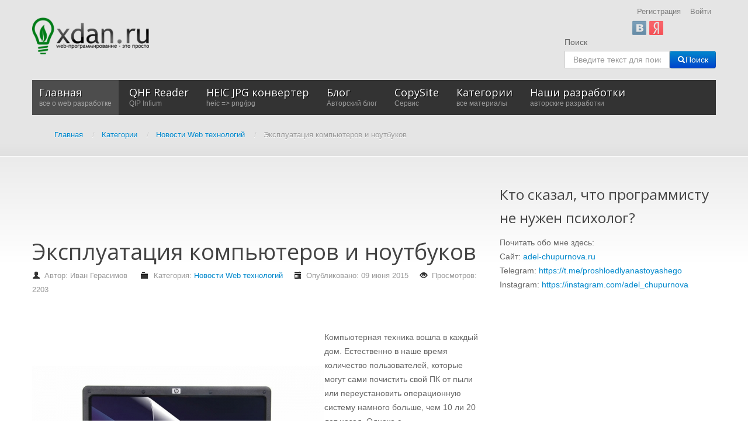

--- FILE ---
content_type: text/html; charset=utf-8
request_url: https://xdan.ru/ekspluatatsiya-komp-yuterov-i-noutbukov.html
body_size: 11594
content:
<!DOCTYPE html>
<html xmlns="http://www.w3.org/1999/xhtml" xml:lang="ru-ru" lang="ru-ru" dir="ltr">
<head>

    <meta name="viewport" content="width=device-width, initial-scale=1.0">

<base href="https://xdan.ru/" />
	<meta http-equiv="content-type" content="text/html; charset=utf-8" />
	<meta name="keywords" content="выполнение,гаджет,главной,договор,дорог,жёсткие,застрахован,инструкциям,каждый,компьютер,лет,лицензионным,лучше,любой,обстоятельством,пользуйтесь,помнить,понимать,предоставляет,причиной,проблем,проверенным,производитель,прослужит,работ,ремонт,свободным,серьёзный,сможет,софтом,специалист,стоит,требует,установить,электронное" />
	<meta name="rights" content="xdan.ru" />
	<meta name="author" content="Иван Герасимов" />
	<meta name="description" content="Компьютерная техника вошла в каждый дом. Естественно в наше время количество пользователей, которые могут сами почистить свой ПК от пыли или переустановить операционную систему намного больше, чем 10 ли 20 лет назад. Однако с усовершенствованием гаджетов очень часто они становятся и сложнее в ремонте." />
	
	<title>Эксплуатация компьютеров и ноутбуков - Все о web разработке на xdan.ru</title>
	<link href="https://xdan.ru/ekspluatatsiya-komp-yuterov-i-noutbukov.html" rel="canonical" />
	<link href="/templates/it_blackwhite2/favicon.ico" rel="shortcut icon" type="image/vnd.microsoft.icon" />
	<link href="/plugins/system/iceshortcodes/assets/iceshortcodes.css" rel="stylesheet" type="text/css" />
	<link href="/components/com_jcomments/tpl/default/style.css?v=3002" rel="stylesheet" type="text/css" />
	<link href="/plugins/system/jce/css/content.css?aa754b1f19c7df490be4b958cf085e7c" rel="stylesheet" type="text/css" />
	<link href="https://xdan.ru/modules/mod_icemegamenu/themes/default/css/default_icemegamenu.css" rel="stylesheet" type="text/css" />
	<link href="https://xdan.ru/modules/mod_icemegamenu/themes/default/css/default_icemegamenu-reponsive.css" rel="stylesheet" type="text/css" />
	<link href="/media/jui/css/chosen.css?aaebb127b722761dab1e9a4e7bfd68da" rel="stylesheet" type="text/css" />
	<link href="/media/com_finder/css/finder.css?aaebb127b722761dab1e9a4e7bfd68da" rel="stylesheet" type="text/css" />
	<link href="https://xdan.ru/modules/mod_slogin/tmpl/compact/slogin.css" rel="stylesheet" type="text/css" />
	<script type="application/json" class="joomla-script-options new">{"csrf.token":"59bcd3a854574687599f89e9bd4e537e","system.paths":{"root":"","base":""},"system.keepalive":{"interval":300000,"uri":"\/component\/ajax\/?format=json"},"joomla.jtext":{"JLIB_FORM_FIELD_INVALID":"\u041d\u0435\u043a\u043e\u0440\u0440\u0435\u043a\u0442\u043d\u043e \u0437\u0430\u043f\u043e\u043b\u043d\u0435\u043d\u043e \u043f\u043e\u043b\u0435:&#160;"}}</script>
	<script src="/components/com_jcomments/js/jcomments-v2.3.js?v=12" type="text/javascript"></script>
	<script src="/components/com_jcomments/libraries/joomlatune/ajax.js?v=4" type="text/javascript"></script>
	<script src="/media/jui/js/jquery.min.js?aaebb127b722761dab1e9a4e7bfd68da" type="text/javascript"></script>
	<script src="/media/jui/js/jquery-noconflict.js?aaebb127b722761dab1e9a4e7bfd68da" type="text/javascript"></script>
	<script src="/media/jui/js/jquery-migrate.min.js?aaebb127b722761dab1e9a4e7bfd68da" type="text/javascript"></script>
	<script src="/media/jui/js/bootstrap.min.js?aaebb127b722761dab1e9a4e7bfd68da" type="text/javascript"></script>
	<script src="/media/system/js/core.js?aaebb127b722761dab1e9a4e7bfd68da" type="text/javascript"></script>
	<!--[if lt IE 9]><script src="/media/system/js/polyfill.event.js?aaebb127b722761dab1e9a4e7bfd68da" type="text/javascript"></script><![endif]-->
	<script src="/media/system/js/keepalive.js?aaebb127b722761dab1e9a4e7bfd68da" type="text/javascript"></script>
	<script src="/media/system/js/punycode.js?aaebb127b722761dab1e9a4e7bfd68da" type="text/javascript"></script>
	<script src="/media/system/js/validate.js?aaebb127b722761dab1e9a4e7bfd68da" type="text/javascript"></script>
	<script src="/media/system/js/caption.js?aaebb127b722761dab1e9a4e7bfd68da" type="text/javascript"></script>
	<script src="/templates/it_blackwhite2/js/template.js" type="text/javascript"></script>
	<script src="/media/jui/js/chosen.jquery.min.js?aaebb127b722761dab1e9a4e7bfd68da" type="text/javascript"></script>
	<script src="/media/jui/js/jquery.autocomplete.min.js?aaebb127b722761dab1e9a4e7bfd68da" type="text/javascript"></script>
	<script src="https://xdan.ru/modules/mod_slogin/media/slogin.js" type="text/javascript"></script>
	<script type="text/javascript">
jQuery(function($){ initTooltips(); $("body").on("subform-row-add", initTooltips); function initTooltips (event, container) { container = container || document;$(container).find(".hasTooltip").tooltip({"html": true,"container": "body"});} });jQuery(window).on('load',  function() {
				new JCaption('img.caption');
			});
    jQuery(document).ready(function(){ 
			
			 jQuery(window).scroll(function(){
				if ( jQuery(this).scrollTop() > 1000) {
					 jQuery('#gotop').addClass('gotop_active');
				} else {
					 jQuery('#gotop').removeClass('gotop_active');
				}
			}); 
			
			jQuery('.scrollup').click(function(){
				jQuery("html, body").animate({ scrollTop: 0 }, 600);
				return false;
			});
			
		});

	jQuery(function ($) {
		initChosen();
		$("body").on("subform-row-add", initChosen);

		function initChosen(event, container)
		{
			container = container || document;
			$(container).find(".advancedSelect").chosen({"disable_search_threshold":10,"search_contains":true,"allow_single_deselect":true,"placeholder_text_multiple":"\u0412\u0432\u0435\u0434\u0438\u0442\u0435 \u0438\u043b\u0438 \u0432\u044b\u0431\u0435\u0440\u0438\u0442\u0435 \u043d\u0435\u0441\u043a\u043e\u043b\u044c\u043a\u043e \u0437\u043d\u0430\u0447\u0435\u043d\u0438\u0439","placeholder_text_single":"\u0412\u044b\u0431\u0435\u0440\u0438\u0442\u0435 \u0437\u043d\u0430\u0447\u0435\u043d\u0438\u0435","no_results_text":"\u041d\u0438\u0447\u0435\u0433\u043e \u043d\u0435 \u043d\u0430\u0439\u0434\u0435\u043d\u043e."});
		}
	});
	
jQuery(document).ready(function() {
	var value, searchword = jQuery('#mod-finder-searchword84');

		// Get the current value.
		value = searchword.val();

		// If the current value equals the default value, clear it.
		searchword.on('focus', function ()
		{
			var el = jQuery(this);

			if (el.val() === 'Введите текст для поиска...')
			{
				el.val('');
			}
		});

		// If the current value is empty, set the previous value.
		searchword.on('blur', function ()
		{
			var el = jQuery(this);

			if (!el.val())
			{
				el.val(value);
			}
		});

		jQuery('#mod-finder-searchform84').on('submit', function (e)
		{
			e.stopPropagation();
			var advanced = jQuery('#mod-finder-advanced84');

			// Disable select boxes with no value selected.
			if (advanced.length)
			{
				advanced.find('select').each(function (index, el)
				{
					var el = jQuery(el);

					if (!el.val())
					{
						el.attr('disabled', 'disabled');
					}
				});
			}
		});
	var suggest = jQuery('#mod-finder-searchword84').autocomplete({
		serviceUrl: '/component/finder/?task=suggestions.suggest&amp;format=json&amp;tmpl=component',
		paramName: 'q',
		minChars: 1,
		maxHeight: 400,
		width: 300,
		zIndex: 9999,
		deferRequestBy: 500
	});});
	</script>


	<link rel="stylesheet" href="//netdna.bootstrapcdn.com/font-awesome/4.0.3/css/font-awesome.css" >

<link rel="stylesheet" type="text/css" href="/templates/it_blackwhite2/less/style.css" />

<link rel="stylesheet" type="text/css" href="/templates/it_blackwhite2/less/responsive.css" />

<link rel="stylesheet" type="text/css" href="/templates/it_blackwhite2/css/custom.css" />

<style type="text/css" media="screen">

	



/* Custom CSS code through template paramters */

</style>


<!-- Google Fonts -->
<link href='//fonts.googleapis.com/css?family=Quicksand|Open+Sans|Coming+Soon' rel='stylesheet' type='text/css' />

<!--[if lte IE 8]>
<link rel="stylesheet" type="text/css" href="/templates/it_blackwhite2/css/ie8.css" />
<script src="/templates/it_blackwhite2/js/respond.min.js"></script>
<![endif]-->

<!--[if lt IE 9]>
    <script src="/media/jui/js/html5.js"></script>
<![endif]-->


<!--[if !IE]><!-->
<script>  
if(Function('/*@cc_on return document.documentMode===10@*/')()){
    document.documentElement.className+=' ie10';
}
</script>
<!--<![endif]-->  

<style type="text/css">

/* IE10 hacks. add .ie10 before */
.ie10 #gotop .scrollup {
	right:40px;}

</style>




    <!-- Global site tag (gtag.js) - Google Analytics -->
    <script async src="https://www.googletagmanager.com/gtag/js?id=UA-109850231-1"></script>
    <script>
        window.dataLayer = window.dataLayer || [];
        function gtag(){dataLayer.push(arguments);}
        gtag('js', new Date());

        gtag('config', 'UA-109850231-1');
    </script>
</head>

<body class="">   

    <header id="header">
        
        <div class="container">
            
                        <div id="logo">	
                <a href="/"><img class="logo" src="https://xdan.ru/images/hilogo.png" alt="Все о web разработке на xdan.ru" /></a> 	
				
            </div>
			             
            
             
            
                         <div id="topmenu">
              <ul class="nav menu mod-list">
<li class="item-662"><a href="/register" >Регистрация</a></li><li class="item-663"><a href="/login" >Войти</a></li></ul>
<noindex>

<div id="slogin-buttons" class="slogin-buttons ">
                        <a  rel="nofollow"  title="ВКонтакте" href="/component/slogin/provider/vkontakte/auth/aHR0cHM6Ly94ZGFuLnJ1L2Vrc3BsdWF0YXRzaXlhLWtvbXAteXV0ZXJvdi1pLW5vdXRidWtvdi5odG1s"><span class="vkontakteslogin">&nbsp;</span></a>
                    <a  rel="nofollow"  title="Яндекс" href="/component/slogin/provider/yandex/auth/aHR0cHM6Ly94ZGFuLnJ1L2Vrc3BsdWF0YXRzaXlhLWtvbXAteXV0ZXJvdi1pLW5vdXRidWtvdi5odG1s"><span class="yandexslogin">&nbsp;</span></a>
            </div>

<div class="slogin-clear"></div>

    
</noindex>
<div style="text-align: right;"></div>
            </div>
                    
           
                         <div id="search">
                
<div class="finder">
	<form id="mod-finder-searchform84" action="/component/finder/search" method="get" class="form-search" role="search">
		<label for="mod-finder-searchword84" class="element-invisible finder">Поиск</label><br /><input type="text" name="q" id="mod-finder-searchword84" class="search-query input-medium" size="20" value="" placeholder="Введите текст для поиска..."/><button class="btn btn-primary hasTooltip  finder" type="submit" title="Искать"><span class="icon-search icon-white"></span>Поиск</button>
						<input type="hidden" name="Itemid" value="435" />	</form>
</div>

            </div>
                
       
                        <div id="mainmenu">
                <div class="icemegamenu"><div class="ice-megamenu-toggle"><a data-toggle="collapse" data-target=".nav-collapse" href="#" rel="nofollow">Menu</a></div><div class="nav-collapse icemegamenu collapse"><ul id="icemegamenu" class="meganizr mzr-slide mzr-responsive"><li id="iceMenu_435" class="iceMenuLiLevel_1 active"><a href="https://xdan.ru/" class="icemega_active iceMenuTitle" rel="nofollow"><span class="icemega_title">Главная</span><span class="icemega_desc">все о web разработке</span></a></li><li id="iceMenu_1649" class="iceMenuLiLevel_1"><a href="https://xdan.ru/qhf_reader.html" class=" iceMenuTitle" rel="nofollow"><span class="icemega_title">QHF Reader</span><span class="icemega_desc">QIP Infium</span></a></li><li id="iceMenu_1650" class="iceMenuLiLevel_1"><a href="https://xdan.ru/heic-to-png-jpg.html" class=" iceMenuTitle" rel="nofollow"><span class="icemega_title">HEIC JPG конвертер</span><span class="icemega_desc">heic => png/jpg</span></a></li><li id="iceMenu_1585" class="iceMenuLiLevel_1"><a href="https://xdan.ru/blog/" class=" iceMenuTitle" rel="nofollow"><span class="icemega_title">Блог</span><span class="icemega_desc">Авторский блог</span></a></li><li id="iceMenu_1249" class="iceMenuLiLevel_1 mzr-drop parent"><a href="https://xdan.ru/copysite/" class=" iceMenuTitle" rel="nofollow"><span class="icemega_title">CopySite</span><span class="icemega_desc">Сервис</span></a><ul class="icesubMenu icemodules sub_level_1" style="width:280px"><li><div style="float:left;width:280px" class="iceCols"><ul><li id="iceMenu_1250" class="iceMenuLiLevel_2"><a href="/copysite/news" class=" iceMenuTitle" rel="nofollow"><span class="icemega_title icemega_nosubtitle">Новости сервиса CopySite</span></a></li></ul></div></li></ul></li><li id="iceMenu_782" class="iceMenuLiLevel_1 mzr-drop parent"><a href="/categories" class=" iceMenuTitle" rel="nofollow"><span class="icemega_title">Категории</span><span class="icemega_desc">все материалы</span></a><ul class="icesubMenu icemodules sub_level_1" style="width:280px"><li><div style="float:left;width:280px" class="iceCols"><ul><li id="iceMenu_783" class="iceMenuLiLevel_2 mzr-drop parent"><a href="/categories/javascript" class=" iceMenuTitle" rel="nofollow"><span class="icemega_title icemega_nosubtitle">JavaScript</span></a><ul class="icesubMenu icemodules sub_level_2" style="width:280px"><li><div style="float:left;width:280px" class="iceCols"><ul><li id="iceMenu_785" class="iceMenuLiLevel_3 mzr-drop parent"><a href="/categories/javascript/jquery" class=" iceMenuTitle" rel="nofollow"><span class="icemega_title icemega_nosubtitle">jQuery</span></a><ul class="icesubMenu icemodules sub_level_3" style="width:280px"><li><div style="float:left;width:280px" class="iceCols"><ul><li id="iceMenu_799" class="iceMenuLiLevel_4"><a href="/categories/javascript/jquery/review-plugin" class=" iceMenuTitle" rel="nofollow"><span class="icemega_title icemega_nosubtitle">Обзор плагинов</span></a></li></ul></div></li></ul></li></ul></div></li></ul></li><li id="iceMenu_784" class="iceMenuLiLevel_2 mzr-drop parent"><a href="/categories/php" class=" iceMenuTitle" rel="nofollow"><span class="icemega_title icemega_nosubtitle">PHP</span></a><ul class="icesubMenu icemodules sub_level_2" style="width:280px"><li><div style="float:left;width:280px" class="iceCols"><ul><li id="iceMenu_793" class="iceMenuLiLevel_3"><a href="/categories/php/yii" class=" iceMenuTitle" rel="nofollow"><span class="icemega_title icemega_nosubtitle">Yii</span></a></li><li id="iceMenu_1221" class="iceMenuLiLevel_3"><a href="/categories/php/laravel" class=" iceMenuTitle" rel="nofollow"><span class="icemega_title icemega_nosubtitle">Laravel</span></a></li></ul></div></li></ul></li><li id="iceMenu_786" class="iceMenuLiLevel_2"><a href="/categories/news-web-technology" class=" iceMenuTitle" rel="nofollow"><span class="icemega_title icemega_nosubtitle">Новости Web технологий</span></a></li><li id="iceMenu_788" class="iceMenuLiLevel_2 mzr-drop parent"><a href="/categories/soft" class=" iceMenuTitle" rel="nofollow"><span class="icemega_title icemega_nosubtitle">Soft</span></a><ul class="icesubMenu icemodules sub_level_2" style="width:280px"><li><div style="float:left;width:280px" class="iceCols"><ul><li id="iceMenu_798" class="iceMenuLiLevel_3"><a href="/categories/soft/opera" class=" iceMenuTitle" rel="nofollow"><span class="icemega_title icemega_nosubtitle">Opera</span></a></li></ul></div></li></ul></li><li id="iceMenu_787" class="iceMenuLiLevel_2"><a href="/categories/parsers" class=" iceMenuTitle" rel="nofollow"><span class="icemega_title icemega_nosubtitle">Парсеры</span></a></li><li id="iceMenu_789" class="iceMenuLiLevel_2 mzr-drop parent"><a href="/categories/cms" class=" iceMenuTitle" rel="nofollow"><span class="icemega_title icemega_nosubtitle">CMS</span></a><ul class="icesubMenu icemodules sub_level_2" style="width:280px"><li><div style="float:left;width:280px" class="iceCols"><ul><li id="iceMenu_790" class="iceMenuLiLevel_3 mzr-drop parent"><a href="/categories/cms/joomla" class=" iceMenuTitle" rel="nofollow"><span class="icemega_title icemega_nosubtitle">Joomla</span></a><ul class="icesubMenu icemodules sub_level_3" style="width:280px"><li><div style="float:left;width:280px" class="iceCols"><ul><li id="iceMenu_806" class="iceMenuLiLevel_4"><a href="/categories/cms/joomla/doc" class=" iceMenuTitle" rel="nofollow"><span class="icemega_title icemega_nosubtitle">Документация для разработчиков Joomla </span></a></li></ul></div></li></ul></li><li id="iceMenu_791" class="iceMenuLiLevel_3"><a href="/categories/cms/danneo" class=" iceMenuTitle" rel="nofollow"><span class="icemega_title icemega_nosubtitle">Danneo</span></a></li><li id="iceMenu_792" class="iceMenuLiLevel_3"><a href="/categories/cms/umi" class=" iceMenuTitle" rel="nofollow"><span class="icemega_title icemega_nosubtitle">UMI</span></a></li><li id="iceMenu_886" class="iceMenuLiLevel_3"><a href="/categories/cms/drupal" class=" iceMenuTitle" rel="nofollow"><span class="icemega_title icemega_nosubtitle">Drupal</span></a></li></ul></div></li></ul></li><li id="iceMenu_794" class="iceMenuLiLevel_2"><a href="/categories/social-networks" class=" iceMenuTitle" rel="nofollow"><span class="icemega_title icemega_nosubtitle">Социальные сети</span></a></li><li id="iceMenu_795" class="iceMenuLiLevel_2"><a href="/categories/live" class=" iceMenuTitle" rel="nofollow"><span class="icemega_title icemega_nosubtitle">Из жизни</span></a></li><li id="iceMenu_802" class="iceMenuLiLevel_2 mzr-drop parent"><a href="/categories/my-works" class=" iceMenuTitle" rel="nofollow"><span class="icemega_title icemega_nosubtitle">Мои разработки</span></a><ul class="icesubMenu icemodules sub_level_2" style="width:280px"><li><div style="float:left;width:280px" class="iceCols"><ul><li id="iceMenu_803" class="iceMenuLiLevel_3"><a href="/categories/my-works/constructor-yandex-kart" class=" iceMenuTitle" rel="nofollow"><span class="icemega_title icemega_nosubtitle">Конструктор Yandex карт</span></a></li></ul></div></li></ul></li><li id="iceMenu_804" class="iceMenuLiLevel_2"><a href="/categories/site-news" class=" iceMenuTitle" rel="nofollow"><span class="icemega_title icemega_nosubtitle">Новости сайта</span></a></li><li id="iceMenu_805" class="iceMenuLiLevel_2"><a href="/categories/seo" class=" iceMenuTitle" rel="nofollow"><span class="icemega_title icemega_nosubtitle">SEO</span></a></li><li id="iceMenu_885" class="iceMenuLiLevel_2"><a href="/categories/zashchita-sajta" class=" iceMenuTitle" rel="nofollow"><span class="icemega_title icemega_nosubtitle">Защита сайта</span></a></li><li id="iceMenu_888" class="iceMenuLiLevel_2"><a href="/categories/administrirovanie-web-servera" class=" iceMenuTitle" rel="nofollow"><span class="icemega_title icemega_nosubtitle">Администрирование WEB сервера</span></a></li><li id="iceMenu_894" class="iceMenuLiLevel_2"><a href="/categories/monetizatsiya-sajta" class=" iceMenuTitle" rel="nofollow"><span class="icemega_title icemega_nosubtitle">Монетизация сайта</span></a></li><li id="iceMenu_895" class="iceMenuLiLevel_2"><a href="/categories/web-razrabotka" class=" iceMenuTitle" rel="nofollow"><span class="icemega_title icemega_nosubtitle">web разработка</span></a></li><li id="iceMenu_1078" class="iceMenuLiLevel_2"><a href="/categories/iron" class=" iceMenuTitle" rel="nofollow"><span class="icemega_title icemega_nosubtitle">Железо</span></a></li><li id="iceMenu_1149" class="iceMenuLiLevel_2"><a href="/categories/hosting" class=" iceMenuTitle" rel="nofollow"><span class="icemega_title icemega_nosubtitle">Хостинг</span></a></li><li id="iceMenu_1223" class="iceMenuLiLevel_2"><a href="/categories/games" class=" iceMenuTitle" rel="nofollow"><span class="icemega_title icemega_nosubtitle">Игры</span></a></li><li id="iceMenu_1076" class="iceMenuLiLevel_2"><a href="/categories/pro-kino" class=" iceMenuTitle" rel="nofollow"><span class="icemega_title">Про кино</span><span class="icemega_desc">мнение о кино</span></a></li><li id="iceMenu_1360" class="iceMenuLiLevel_2"><a href="/categories/nativnoe-programmirovanie" class=" iceMenuTitle" rel="nofollow"><span class="icemega_title icemega_nosubtitle">Нативное программирование</span></a></li><li id="iceMenu_1429" class="iceMenuLiLevel_2"><a href="/categories/video" class=" iceMenuTitle" rel="nofollow"><span class="icemega_title icemega_nosubtitle">Видео</span></a></li><li id="iceMenu_816" class="iceMenuLiLevel_2 mzr-drop parent"><a href="/categories/joomla" class=" iceMenuTitle" rel="nofollow"><span class="icemega_title">Joomla</span><span class="icemega_desc">все для joomla</span></a><ul class="icesubMenu icemodules sub_level_2" style="width:280px"><li><div style="float:left;width:280px" class="iceCols"><ul><li id="iceMenu_817" class="iceMenuLiLevel_3 mzr-drop parent"><a href="http://xdan.ru/avtosokhranenie-materiala-v-joomla.html" class=" iceMenuTitle" rel="nofollow"><span class="icemega_title icemega_nosubtitle">Плагин CTRL+S быстрое сохранение материала в Joomla</span></a><ul class="icesubMenu icemodules sub_level_3" style="width:280px"><li><div style="float:left;width:280px" class="iceCols"><ul><li id="iceMenu_823" class="iceMenuLiLevel_4"><a href="/categories/joomla/plagin-ctrl-s-bystroe-sokhranenie-materiala-v-joomla/plagin-ctrl-s" class=" iceMenuTitle" rel="nofollow"><span class="icemega_title icemega_nosubtitle">Скачать плагин CTRL+S</span></a></li></ul></div></li></ul></li><li id="iceMenu_818" class="iceMenuLiLevel_3"><a href="http://xdan.ru/sozdaem-sobstvennuyu-sef-sistemu-dlya-joomla.html" class=" iceMenuTitle" rel="nofollow"><span class="icemega_title icemega_nosubtitle">Создаем собственную SEF систему для Joomla</span></a></li><li id="iceMenu_819" class="iceMenuLiLevel_3"><a href="http://xdan.ru/kak-napisat-joomla-plagin-dlja-xmap.html" class=" iceMenuTitle" rel="nofollow"><span class="icemega_title icemega_nosubtitle">Как написать Joomla плагин для xmap</span></a></li><li id="iceMenu_826" class="iceMenuLiLevel_3 mzr-drop parent"><a href="http://xdan.ru/joomla-module-constructor-yandex-kart.html" class=" iceMenuTitle" rel="nofollow"><span class="icemega_title icemega_nosubtitle">Модуль Конструктор Яндекс Карт для Joomla</span></a><ul class="icesubMenu icemodules sub_level_3" style="width:280px"><li><div style="float:left;width:280px" class="iceCols"><ul><li id="iceMenu_827" class="iceMenuLiLevel_4"><a href="/categories/joomla/modul-konstruktor-yandeks-kart-dlya-joomla/skachat-modul-konstruktor-yanleks-kart-dlya-joomla" class=" iceMenuTitle" rel="nofollow"><span class="icemega_title icemega_nosubtitle">Скачать модуль Конструктор Янлекс Карт для Joomla</span></a></li></ul></div></li></ul></li><li id="iceMenu_861" class="iceMenuLiLevel_3 mzr-drop parent"><a href="http://xdan.ru/komponent-yandeks-karty-dlya-joomla.html" class=" iceMenuTitle" rel="nofollow"><span class="icemega_title icemega_nosubtitle">Компонент Яндекс Карты для Joomla</span></a><ul class="icesubMenu icemodules sub_level_3" style="width:280px"><li><div style="float:left;width:280px" class="iceCols"><ul><li id="iceMenu_862" class="iceMenuLiLevel_4"><a href="http://xdan.ru/dokumentatsiya-komponenta-yandeks-karty-dlya-joomla.html" class=" iceMenuTitle" rel="nofollow"><span class="icemega_title icemega_nosubtitle">Документация компонента Яндекс Карты для Joomla</span></a></li><li id="iceMenu_863" class="iceMenuLiLevel_4"><a href="http://joomla.xdan.ru/yandeks-karty.html" target="_blank" class=" iceMenuTitle" rel="nofollow"><span class="icemega_title icemega_nosubtitle">Демонстрация -  лицевая часть</span></a></li><li id="iceMenu_864" class="iceMenuLiLevel_4"><a href="http://joomla.xdan.ru/administrator/" target="_blank" class=" iceMenuTitle" rel="nofollow"><span class="icemega_title icemega_nosubtitle">Демонстрация -  администратор (demo,demo)</span></a></li><li id="iceMenu_1122" class="iceMenuLiLevel_4"><a href="http://xdan.ru/docs/joomla/yandex-maps/" class=" iceMenuTitle" rel="nofollow"><span class="icemega_title icemega_nosubtitle">Уроки</span></a></li></ul></div></li></ul></li><li id="iceMenu_887" class="iceMenuLiLevel_3"><a href="http://xdan.ru/menedzher-perenapravlenij-joomla.html" class=" iceMenuTitle" rel="nofollow"><span class="icemega_title icemega_nosubtitle">Менеджер перенаправлений Joomla</span></a></li></ul></div></li></ul></li></ul></div></li></ul></li><li id="iceMenu_796" class="iceMenuLiLevel_1 mzr-drop parent"><a href="/projects.html" class=" iceMenuTitle" rel="nofollow"><span class="icemega_title">Наши разработки</span><span class="icemega_desc">авторские разработки</span></a><ul class="icesubMenu icemodules sub_level_1" style="width:280px"><li><div style="float:left;width:280px" class="iceCols"><ul><li id="iceMenu_828" class="iceMenuLiLevel_2"><a href="http://xdan.ru/project/HTMLMapGenerator/" class=" iceMenuTitle" rel="nofollow"><span class="icemega_title icemega_nosubtitle">HTML Map generator</span></a></li><li id="iceMenu_829" class="iceMenuLiLevel_2"><a href="http://xdan.ru/project/liveadd/" class=" iceMenuTitle" rel="nofollow"><span class="icemega_title icemega_nosubtitle">liveadd</span></a></li><li id="iceMenu_830" class="iceMenuLiLevel_2"><a href="http://maps.xdan.ru/" target="_blank" class=" iceMenuTitle" rel="nofollow"><span class="icemega_title icemega_nosubtitle">Конструктор Яндекс Карт</span></a></li><li id="iceMenu_831" class="iceMenuLiLevel_2"><a href="http://xdan.ru/synonymizer/" target="_blank" class=" iceMenuTitle" rel="nofollow"><span class="icemega_title icemega_nosubtitle">Онлайн синонимайзер текстов</span></a></li><li id="iceMenu_832" class="iceMenuLiLevel_2"><a href="http://xdsoft.net/joomla-module-generator/" class=" iceMenuTitle" rel="nofollow"><span class="icemega_title icemega_nosubtitle">Joomla Module Generator</span></a></li><li id="iceMenu_833" class="iceMenuLiLevel_2"><a href="http://xdan.ru/avtosokhranenie-materiala-v-joomla.html" class=" iceMenuTitle" rel="nofollow"><span class="icemega_title icemega_nosubtitle">Joomla плагин CTRL+S AutoSave</span></a></li><li id="iceMenu_834" class="iceMenuLiLevel_2"><a href="http://xdan.ru/Samij-udobnij-DateTimePicker.html" class=" iceMenuTitle" rel="nofollow"><span class="icemega_title icemega_nosubtitle">Лучший DateTimePicker</span></a></li><li id="iceMenu_835" class="iceMenuLiLevel_2"><a href="http://xdan.ru/minimysqladmin-legkovesnaja-alternativa-phpmyadmin.html" class=" iceMenuTitle" rel="nofollow"><span class="icemega_title icemega_nosubtitle">miniMySQLAdmin - легковесная альтернатива phpMyAdmin</span></a></li><li id="iceMenu_836" class="iceMenuLiLevel_2"><a href="http://xdan.ru/joomla-module-constructor-yandex-kart.html" class=" iceMenuTitle" rel="nofollow"><span class="icemega_title icemega_nosubtitle">Joomla модуль Конструктор Яндекс Карт</span></a></li><li id="iceMenu_896" class="iceMenuLiLevel_2"><a href="http://xdan.ru/copysite/" class=" iceMenuTitle" rel="nofollow"><span class="icemega_title icemega_nosubtitle">Скачать копию сайта</span></a></li><li id="iceMenu_1648" class="iceMenuLiLevel_2"><a href="http://more-skazok.ru" target="_blank" class=" iceMenuTitle" rel="nofollow"><span class="icemega_title icemega_nosubtitle">Сайт сказок для детей</span></a></li></ul></div></li></ul></li></ul></div></div>
<script type="text/javascript">
	jQuery(document).ready(function(){
		var browser_width1 = jQuery(window).width();
		jQuery("#icemegamenu").find(".icesubMenu").each(function(index){
			var offset1 = jQuery(this).offset();
			var xwidth1 = offset1.left + jQuery(this).width();
			if(xwidth1 >= browser_width1){
				jQuery(this).addClass("ice_righttoleft");
			}
		});
		
	})
	jQuery(window).resize(function() {
		var browser_width = jQuery(window).width();
		jQuery("#icemegamenu").find(".icesubMenu").removeClass("ice_righttoleft");
		jQuery("#icemegamenu").find(".icesubMenu").each(function(index){
			var offset = jQuery(this).offset();
			var xwidth = offset.left + jQuery(this).width();
			
			if(xwidth >= browser_width){
				jQuery(this).addClass("ice_righttoleft");
			}
		});
	});
</script>
            </div>
              
            
            <div aria-label="Breadcrumbs" role="navigation">
	<ul itemscope itemtype="https://schema.org/BreadcrumbList" class="breadcrumb">
					<li class="active">
				<span class="divider icon-location"></span>
			</li>
		
						<li itemprop="itemListElement" itemscope itemtype="https://schema.org/ListItem">
											<a itemprop="item" href="/" class="pathway"><span itemprop="name">Главная</span></a>
					
											<span class="divider">
							/						</span>
										<meta itemprop="position" content="1">
				</li>
							<li itemprop="itemListElement" itemscope itemtype="https://schema.org/ListItem">
											<a itemprop="item" href="/categories" class="pathway"><span itemprop="name">Категории</span></a>
					
											<span class="divider">
							/						</span>
										<meta itemprop="position" content="2">
				</li>
							<li itemprop="itemListElement" itemscope itemtype="https://schema.org/ListItem">
											<a itemprop="item" href="/categories/news-web-technology" class="pathway"><span itemprop="name">Новости Web технологий</span></a>
					
											<span class="divider">
							/						</span>
										<meta itemprop="position" content="3">
				</li>
							<li itemprop="itemListElement" itemscope itemtype="https://schema.org/ListItem" class="active">
					<span itemprop="name">
						Эксплуатация компьютеров и ноутбуков					</span>
					<meta itemprop="position" content="4">
				</li>
				</ul>
</div>

            
                        
                        
        </div>
    
    </header>
    
	
    <!-- content -->
    <section id="content">
    
    	<div class="container">

          
            <div class="row">
            
                <!-- Middle Col -->
                <div id="middlecol" class="span8">
                
                    <div class="inside">
                                               
                        <div id="system-message-container">
	</div>

                    
                        <div class="custom"  >
	<script async src="//pagead2.googlesyndication.com/pagead/js/adsbygoogle.js"></script>
<!-- Длинный баннер -->
<ins class="adsbygoogle"
     style="display:inline-block;width:728px;height:90px"
     data-ad-client="ca-pub-1093220006396549"
     data-ad-slot="5435602209"></ins>
<script>
(adsbygoogle = window.adsbygoogle || []).push({});
</script></div>
<div class="item-page" itemscope itemtype="http://schema.org/Article">
	<meta itemprop="inLanguage" content="ru-RU" />
				<div class="page-header">
		<h1 itemprop="name">
			                					Эксплуатация компьютеров и ноутбуков                					</h1>
							</div>
					
			<div class="article-info muted">
			<dl class="article-info">
			<dt class="article-info-term">Информация о материале</dt>

							<dd class="createdby" itemprop="author" itemscope itemtype="http://schema.org/Person">
																					Автор: <span itemprop="name">Иван Герасимов</span>									</dd>
													<dd class="category-name">
																						Категория: <a href="/categories/news-web-technology" itemprop="genre">Новости Web технологий</a>									</dd>
			
							<dd class="published">
					<span class="icon-calendar"></span>
					<time datetime="2015-06-09T11:30:33+03:00" itemprop="datePublished">
						Опубликовано: 09 июня 2015					</time>
				</dd>
			
											
									<dd class="hits">
						<span class="icon-eye-open"></span>
						<meta itemprop="interactionCount" content="UserPageVisits:2203" />
						Просмотров: 2203					</dd>
										</dl>
		</div>
	
	
		
								

<div class="custom"  >
	<script async="" src="//pagead2.googlesyndication.com/pagead/js/adsbygoogle.js" type="text/javascript"></script>
<!-- блок в статье на xdan.ru -->
<p>&nbsp;</p>
<script type="text/javascript">(adsbygoogle = window.adsbygoogle || []).push({});</script></div>
	<div itemprop="articleBody">
		<p><img src="/images/871317382_1395273283-500x500.jpg" alt="Эксплуатация компьютеров и ноутбуков" style="float: left;" />Компьютерная техника вошла в каждый дом. Естественно в наше время количество пользователей, которые могут сами почистить свой ПК от пыли или переустановить операционную систему намного больше, чем 10 ли 20 лет назад. Однако с усовершенствованием гаджетов очень часто они становятся и сложнее в ремонте.</p>
 
<p>Так, если у вас перегорела видеокарта или вышел из строя жёсткий диск на ноутбуке, то ремонтировать самому его будет затруднительно, как и бороться с перегревом своего устройства.</p>
<p>Такие детали, как HDD (жёсткие диски) или DVD-RW приводы являются менее всего надёжными и выходят из строя довольно быстро. Для того, чтобы обеспечить им своевременную замену, нужен ремонт компьютеров на дому от опытного специалиста. С его помощью вы сможете восстановить работу своей техники с минимальными затратами и без потерь своих финансов. Своевременно установленная причина сбоя является главным атрибутом успеха, и только опытный специалист сможет установить, в чём дело, в сгоревшем северном мосту или вздутых конденсаторах на материнской плате.</p>
<p>Серьёзные сервисные центры давно предлагают услуги ремонта на дому, где специалист выезжает на место и может установить, в чем не исправность. Если же ремонт требуется серьёзный. Он забирает аппарат, оставив договор на выполнение работ и расписку.</p>
<p>Стоит помнить, что любой гаджет требует неукоснительного следования инструкциям, которые предоставляет производитель. Только так есть гарантия того, что ваше электронное устройство прослужит долго. Стоит понимать, что никто не застрахован от сбоев оборудования и прочих проблем, по этой причине не стоит, надеется, что устройство сможет проработать без ремонта 3-8 лет. Тем более учитывая наши электрические сети, в которых скачки напряжения являются привычным делом. Их даже в гарантии не учитывают, считая форс-мажорным обстоятельством.</p>
<p>Так что если для вас дорог компьютер, то пользуйтесь проверенным, а лучше лицензионным или свободным софтом и не допускайте загрязнения своего устройства (является главной причиной перегрева).</p>	</div>
		
					<ul class="pager pagenav">
	<li class="previous">
		<a class="hasTooltip" title="Этапы СЕО-продвижения сайта" aria-label="Предыдущий: Этапы СЕО-продвижения сайта" href="/etapy-seo-prodvizheniya-sayta.html" rel="prev">
			<span class="icon-chevron-left" aria-hidden="true"></span> <span aria-hidden="true">Назад</span>		</a>
	</li>
	<li class="next">
		<a class="hasTooltip" title="Особенности продвижения сайтов в Интернете" aria-label="Следующий: Особенности продвижения сайтов в Интернете" href="/osobennosti-prodvizheniya-sajtov-v-internete.html" rel="next">
			<span aria-hidden="true">Вперед</span> <span class="icon-chevron-right" aria-hidden="true"></span>		</a>
	</li>
</ul>
		<script type="text/javascript">
<!--
var jcomments=new JComments(696, 'com_content','/component/jcomments/');
jcomments.setList('comments-list');
//-->
</script>
<div id="jc">
            <a id="addcomments" href="#addcomments"></a>
            <p class="message">Оставлять комментарии могут только зарегистрированные пользователи</p>
			<div id="comments"></div>
<div id="comments-footer" align="center"><a href="http://www.joomlatune.ru" title="JComments" target="_blank">JComments</a></div>
<script type="text/javascript">
<!--
jcomments.setAntiCache(0,1,0);
//-->
</script> 
</div> </div>
						
						
                    </div>
                    <div class="inside">
						
					</div>
                
                </div><!-- / Middle Col  -->
                    
                 
                <!-- sidebar -->
                <div id="sidebar" class="span4 sidebar_right" >
                    <div class="inside">    
                        		<div class="moduletable">
							<h3>Кто сказал, что программисту не нужен психолог?</h3>
						

<div class="custom"  >
	<p>Почитать обо мне здесь:<br />
Сайт:&nbsp;<a href="https://adel-chupurnova.ru">adel-chupurnova.ru</a><br />
Telegram:&nbsp;<a href="https://t.me/proshloedlyanastoyashego">https://t.me/proshloedlyanastoyashego</a><br />
Instagram:&nbsp;<a href="https://instagram.com/adel_chupurnova">https://instagram.com/adel_chupurnova</a></p></div>
		</div>
	

<div class="custom"  >
	<script async src="https://pagead2.googlesyndication.com/pagead/js/adsbygoogle.js"></script>
<!-- Квадратный блок в правом слайде xdan -->
<ins class="adsbygoogle"
     style="display:inline-block;width:336px;height:280px"
     data-ad-client="ca-pub-1093220006396549"
     data-ad-slot="1005402608"></ins>
<script>
     (adsbygoogle = window.adsbygoogle || []).push({});
</script></div>
		
		<div class="sidebar_module sidebar_module_">
        	
			                       
                                        
                    <h3 class="sidebar_module_heading">Полезные статьи</h3>
                    
                                         
                			
                <div class="sidebar_module_content">

<div class="custom"  >
	<ul>
<li><a href="/joomla-snippets.html">Joomla сниппеты</a></li>
<li><a href="/joomla-zoo-snippety.html">Joomla ZOO сниппеты </a></li>
<li><a href="/php-snippets.html">PHP сниппеты</a></li>
<li><a href="/yii-snippets.html">Yii сниппеты</a></li>
<li><a href="/zashchita-sajta-ot-ddos-atak.html">SSH сниппеты и защита сайта</a></li>
<li><a href="/css-snippety.html">CSS сниппеты</a></li>
<li><a href="/javascript-snippety.html">JavaScript сниппеты</a></li>
</ul></div>
</div>
		
          </div>
	
    		
		<div class="sidebar_module sidebar_module_">
        	
			                       
                                        
                    <h3 class="sidebar_module_heading">Популярные статьи</h3>
                    
                                         
                			
                <div class="sidebar_module_content"><ul class="category-module">
			<li>
							<a class="mod-articles-category-title " href="/uchimsya-parsit-saity-s-bibliotekoi-php-simple-html-dom-parser.html">
					Учимся парсить сайты с библиотекой  PHP Simple HTML DOM Parser				</a>
			
							<span class="mod-articles-category-date">
					2011-03-18 12:33:20				</span>
			
							<p class="mod-articles-category-introtext">
									</p>
			
					</li>
			<li>
							<a class="mod-articles-category-title " href="/primeri-raboti-s-ajax-na-jquery.html">
					Примеры работы с ajax на jQuery				</a>
			
							<span class="mod-articles-category-date">
					2011-03-01 21:04:00				</span>
			
							<p class="mod-articles-category-introtext">
									</p>
			
					</li>
			<li>
							<a class="mod-articles-category-title " href="/kak-napisat-universalnij-parser-sajtov-za-1-chas.html">
					Как написать универсальный парсер сайтов за 1 час				</a>
			
							<span class="mod-articles-category-date">
					2014-04-25 09:36:58				</span>
			
							<p class="mod-articles-category-introtext">
									</p>
			
					</li>
			<li>
							<a class="mod-articles-category-title " href="/working-with-files-in-javascript-part-2-filereader.html">
					Работа с файлами в JavaScript, Часть 2: FileReader				</a>
			
							<span class="mod-articles-category-date">
					2012-06-29 00:16:21				</span>
			
							<p class="mod-articles-category-introtext">
									</p>
			
					</li>
			<li>
							<a class="mod-articles-category-title " href="/working-with-files-in-javascript-part-1-the-basics.html">
					Работа с файлами в JavaScript, Часть 1: Основы				</a>
			
							<span class="mod-articles-category-date">
					2012-06-25 22:02:14				</span>
			
							<p class="mod-articles-category-introtext">
									</p>
			
					</li>
	</ul>
</div>
		
          </div>
	
    		
		<div class="sidebar_module sidebar_module_">
        	
			                       
                                        
                    <h3 class="sidebar_module_heading">Категории</h3>
                    
                                         
                			
                <div class="sidebar_module_content"><ul class="nav menu mod-list">
<li class="item-783 parent"><a href="/categories/javascript" >JavaScript</a></li><li class="item-784 parent"><a href="/categories/php" >PHP</a></li><li class="item-786"><a href="/categories/news-web-technology" >Новости Web технологий</a></li><li class="item-788 parent"><a href="/categories/soft" >Soft</a></li><li class="item-787"><a href="/categories/parsers" >Парсеры</a></li><li class="item-789 parent"><a href="/categories/cms" >CMS</a></li><li class="item-794"><a href="/categories/social-networks" >Социальные сети</a></li><li class="item-795"><a href="/categories/live" >Из жизни</a></li><li class="item-802 parent"><a href="/categories/my-works" >Мои разработки</a></li><li class="item-804"><a href="/categories/site-news" >Новости сайта</a></li><li class="item-805"><a href="/categories/seo" >SEO</a></li><li class="item-885"><a href="/categories/zashchita-sajta" >Защита сайта</a></li><li class="item-888"><a href="/categories/administrirovanie-web-servera" >Администрирование WEB сервера</a></li><li class="item-894"><a href="/categories/monetizatsiya-sajta" >Монетизация сайта</a></li><li class="item-895"><a href="/categories/web-razrabotka" >web разработка</a></li><li class="item-1078"><a href="/categories/iron" >Железо</a></li><li class="item-1149"><a href="/categories/hosting" >Хостинг</a></li><li class="item-1223"><a href="/categories/games" >Игры</a></li><li class="item-1076"><a href="/categories/pro-kino" title="мнение о кино">Про кино</a></li><li class="item-1360"><a href="/categories/nativnoe-programmirovanie" >Нативное программирование</a></li><li class="item-1429"><a href="/categories/video" >Видео</a></li><li class="item-816 parent"><a href="/categories/joomla" >Joomla</a></li></ul>
</div>
		
          </div>
	
    

<div class="custom"  >
	<div>
	<a href="https://xdan.ru/copysite/" onclick="yaCounter15744664.reachGoal('click-copysite-forward'); return true;"><img alt="Как скопировать любой сайт?" id="copysite-forward" src="/images/project/copy-site-4.png" style="width: 400px; height: 293px;" /></a></div>
<script>
(function (a) {
    const parentElm = a.parentElement.parentElement;
    
    window.addEventListener('scroll', function () {
        const pos = parentElm.getBoundingClientRect();
        
        if (pos.top < 30) {
            if (a.style.position === 'fixed') {
                return;
            }
            
            a.style.position = 'fixed';
            a.style.top = pos.top + 'px';
            a.style.width = pos.width + 'px';
            
        } else {
            a.style.position = 'static';
            a.style.top = null;
            a.style.width = null;
        }
    }, {passiv: true});
})(document.getElementById('copysite-forward'));
</script></div>

                    </div>
                </div><!-- /sidebar -->
                 
                               
            </div>
              
			
    	</div>
            
    </section><!-- /content  --> 
  
      
	<footer id="footer" >
    
    	<div class="container">
		
			            
             
            
        
            <div id="copyright">
                <p class="copytext">
                    &copy; 2026 Все о web разработке на xdan.ru 
                </p>          
                <ul class="nav menu mod-list">
<li class="item-538"><a href="http://xdan.ru/about.html" >О сайте</a></li><li class="item-537"><a href="http://xdan.ru/author.html" >Об авторе</a></li></ul>


<div class="custom"  >
	<!-- Yandex.Metrika counter --> <script type="text/javascript" > (function(m,e,t,r,i,k,a){m[i]=m[i]||function(){(m[i].a=m[i].a||[]).push(arguments)}; m[i].l=1*new Date();k=e.createElement(t),a=e.getElementsByTagName(t)[0],k.async=1,k.src=r,a.parentNode.insertBefore(k,a)}) (window, document, "script", "https://mc.yandex.ru/metrika/tag.js", "ym"); ym(15744664, "init", { clickmap:true, trackLinks:true, accurateTrackBounce:true }); </script> <noscript><div><img src="https://mc.yandex.ru/watch/15744664" style="position:absolute; left:-9999px;" alt="" /></div></noscript> <!-- /Yandex.Metrika counter --></div>

            </div>
            
			 
            
        </div>
        
	</footer>   
  
	    <div id="gotop" class="">
        <a href="#" class="scrollup" rel="nofollow">Go Top</a>
    </div>
      
 

</body>
</html>


--- FILE ---
content_type: text/html; charset=utf-8
request_url: https://www.google.com/recaptcha/api2/aframe
body_size: 267
content:
<!DOCTYPE HTML><html><head><meta http-equiv="content-type" content="text/html; charset=UTF-8"></head><body><script nonce="96txwD3ZsBNRcSkAyag3Rw">/** Anti-fraud and anti-abuse applications only. See google.com/recaptcha */ try{var clients={'sodar':'https://pagead2.googlesyndication.com/pagead/sodar?'};window.addEventListener("message",function(a){try{if(a.source===window.parent){var b=JSON.parse(a.data);var c=clients[b['id']];if(c){var d=document.createElement('img');d.src=c+b['params']+'&rc='+(localStorage.getItem("rc::a")?sessionStorage.getItem("rc::b"):"");window.document.body.appendChild(d);sessionStorage.setItem("rc::e",parseInt(sessionStorage.getItem("rc::e")||0)+1);localStorage.setItem("rc::h",'1769311920102');}}}catch(b){}});window.parent.postMessage("_grecaptcha_ready", "*");}catch(b){}</script></body></html>

--- FILE ---
content_type: text/css
request_url: https://xdan.ru/templates/it_blackwhite2/css/custom.css
body_size: 9912
content:
/**********************************************************************************

	put here your custom CSS code to modify the design of IceTheme template

	* We strongly reccommend you to not edit other CSS or Less files as in
	case you will update the template all your changes might be lost.

**********************************************************************************/
.addtoany_container{
float:right;
}

.icesubMenu .sidebar_module_heading{
display:none;
}

.icesubMenu .icemega_cover_module .slogin-buttons  a {
background: transparent;
}
.icesubMenu .icemega_cover_module .slogin-buttons  a  span{
	opacity: 0.9;
}
.icesubMenu .icemega_cover_module .slogin-buttons  a:hover  span{
	opacity: 1.0;
}
.sidebar_module.sidebar_module_clope{
padding-right: 10px;
}
div.tags{}
div.tags span,div.tagscloud span{
margin-left:3px;
}
.last_news {
	padding:10px;
	background-color:#333;
	color: rgba(255, 255, 255, 0.75);
}
.tagspopular{
word-break: break-word;
}
dl.article-info>dd>span {
margin-right: 3px;
margin-top: 0px;
}
.grid-box {
  float: left;
}
.content-block-slash {
	padding-bottom: 100px;
	background: url([data-uri]) 50% 100% no-repeat
}
.promo-ice-check li{
margin-bottom:10px;
}
.content-block-box {
    padding: 50px 15px 15px 15px;
    background: #FBFCFD;
    border: 1px solid #D2D3D4;
    box-shadow: inset 0 0 0 1px #fff;
    border-radius: 6px;
	margin-top:50px;
}
#system .content-block-box .grid-block+.title {
    margin: 30px -15px 40px -15px;
    padding-top: 40px;
    border-top: 1px solid #DDD
}
.content-block-box .grid-block {
    margin: 0
}
.content-block-inset {
    padding: 50px 15px 15px 15px;
    background: #F0F1F2;
    border: 1px solid #D7D8D9;
    box-shadow: 0 1px 0 #fff, 0 2px 3px rgba(0, 0, 0, 0.06) inset, 0 0 2px rgba(0, 0, 0, 0.04) inset;
    border-radius: 6px
}
.content-block-inset .grid-block {
    margin: 0
}
.content-block-text .title {
    margin-bottom: 20px;
    font-size: 35px;
    line-height: 35px;
    letter-spacing: 0
}
.content-block-text .subtitle {
    margin-bottom: 20px;
    font-size: 22px;
    line-height: 22px
}
.content-block-text .title+.subtitle {
    margin-top: -15px
}
.content-block-text .module>h3:first-child {
    margin-top: 0
}
.content-block-text ul {
    padding: 0;
    list-style: none
}
.grid-lines .grid-block {
    background: -moz-linear-gradient(left, rgba(0, 0, 0, 0) 0%, rgba(0, 0, 0, 0.1) 33%, rgba(0, 0, 0, 0.1) 66%, rgba(0, 0, 0, 0) 100%), -moz-linear-gradient(left, rgba(255, 255, 255, 0) 0%, #fff 33%, #fff 66%, rgba(255, 255, 255, 0) 100%);
    background: -webkit-linear-gradient(left, rgba(0, 0, 0, 0) 0%, rgba(0, 0, 0, 0.1) 33%, rgba(0, 0, 0, 0.1) 66%, rgba(0, 0, 0, 0) 100%), -webkit-linear-gradient(left, rgba(255, 255, 255, 0) 0%, #fff 33%, #fff 66%, rgba(255, 255, 255, 0) 100%);
    background: -o-linear-gradient(left, rgba(0, 0, 0, 0) 0%, rgba(0, 0, 0, 0.1) 33%, rgba(0, 0, 0, 0.1) 66%, rgba(0, 0, 0, 0) 100%), -o-linear-gradient(left, rgba(255, 255, 255, 0) 0%, #fff 33%, #fff 66%, rgba(255, 255, 255, 0) 100%);
    background-position: 0 0, 0 1px;
    background-size: 100% 1px, 100% 1px;
    background-repeat: no-repeat, no-repeat
}
.grid-lines .grid-block:first-child {
    background: none
}
.grid-lines .grid-block .grid-box {
    background: -moz-linear-gradient(top, rgba(0, 0, 0, 0.1), rgba(0, 0, 0, 0.1) 100%), -moz-linear-gradient(top, #fff, #fff 100%);
    background: -webkit-linear-gradient(top, rgba(0, 0, 0, 0.1), rgba(0, 0, 0, 0.1) 100%), -webkit-linear-gradient(top, #fff, #fff 100%);
    background: -o-linear-gradient(top, rgba(0, 0, 0, 0.1), rgba(0, 0, 0, 0.1) 100%), -o-linear-gradient(top, #fff, #fff 100%);
    background-position: 0 0, 1px 0;
    background-size: 1px 100%, 1px 100%;
    background-repeat: no-repeat, no-repeat
}
.grid-lines .grid-block:first-child .grid-box {
    background: -moz-linear-gradient(top, rgba(0, 0, 0, 0) 0%, rgba(0, 0, 0, 0.1) 100%), -moz-linear-gradient(top, rgba(255, 255, 255, 0) 0%, #fff 100%);
    background: -webkit-linear-gradient(top, rgba(0, 0, 0, 0) 0%, rgba(0, 0, 0, 0.1) 100%), -webkit-linear-gradient(top, rgba(255, 255, 255, 0) 0%, #fff 100%);
    background: -o-linear-gradient(top, rgba(0, 0, 0, 0) 0%, rgba(0, 0, 0, 0.1) 100%), -o-linear-gradient(top, rgba(255, 255, 255, 0) 0%, #fff 100%);
    /* background-position:0 0, 1px 0; */
    
    background-size: 1px 100%, 1px 100%;
    background-repeat: no-repeat, no-repeat
}
.grid-lines .grid-block:last-child .grid-box {
    background: -moz-linear-gradient(bottom, rgba(0, 0, 0, 0) 0%, rgba(0, 0, 0, 0.1) 100%), -moz-linear-gradient(bottom, rgba(255, 255, 255, 0) 0%, #fff 100%);
    background: -webkit-linear-gradient(bottom, rgba(0, 0, 0, 0) 0%, rgba(0, 0, 0, 0.1) 100%), -webkit-linear-gradient(bottom, rgba(255, 255, 255, 0) 0%, #fff 100%);
    background: -o-linear-gradient(bottom, rgba(0, 0, 0, 0) 0%, rgba(0, 0, 0, 0.1) 100%), -o-linear-gradient(bottom, rgba(255, 255, 255, 0) 0%, #fff 100%);
    background-position: 0 0, 1px 0;
    background-size: 1px 100%, 1px 100%;
    background-repeat: no-repeat, no-repeat
}
.grid-lines .grid-block .grid-box:first-child {
    background: none
}
.block-layout-1 h3 {
    margin-top: 15px
}
.block-layout-1 p {
    margin-bottom: 0
}
.block-layout-1 .mod-box-inset {
    display: block;
    color: #444
}
.block-layout-1 .mod-box-inset:hover {
    border-bottom-color: #ddd;
    background: #fafbfc;
    background: -moz-radial-gradient(50% 30%, #fff 0%, #fafbfc 50%, #ebeced 100%);
    background: -webkit-radial-gradient(50% 30%, #fff 0%, #fafbfc 50%, #ebeced 100%);
    background: -o-linear-gradient(top, #fafbfc 0%, #f0f1f2 100%);
    box-shadow: inset 0 1px 0 rgba(255, 255, 255, 0.7), inset 0 0 4px rgba(0, 0, 0, 0.05);
    color: #000
}
.block-layout-1 .mod-box-inset:active {
    border-color: #d2d3d4;
    border-top-color: #c8c9ca;
    background: #ebeced;
    box-shadow: 0 1px 0 #fff, inset 0 2px 3px rgba(0, 0, 0, 0.06), inset 0 0 2px rgba(0, 0, 0, 0.04)
}
.block-layout-2 {
    text-align: left
}
.block-layout-2>.float-left,
.block-layout-2>.float-right {
    width: 320px
}
.block-layout-2 .module {
    margin-top: 40px
}
.block-layout-2 .module:first-child {
    margin-top: 20px
}
.block-layout-2 .module>img {
    margin-right: 10px;
    float: left
}
.block-layout-2 h3 {
    margin-top: 5px
}
.block-layout-2 p {
    margin-bottom: 0;
    overflow: hidden
}
.block-layout-3 {
    text-align: left
}
.block-layout-3 img {
    margin-right: 10px;
    float: left
}
.block-layout-3 h3 {
    margin-top: 5px
}
.block-layout-3 p {
    margin-bottom: 0;
    overflow: hidden
}
.block-layout-4 {
    text-align: left
}
.block-layout-4 .module {
    margin-top: 40px
}
.block-layout-4 .module:first-child {
    margin-top: 20px
}
.block-layout-4 h3 {
    margin-top: 5px
}
.block-layout-4 p {
    margin-bottom: 0
}
.block-layout-5 img:first-child {
    margin-right: 10px;
    float: left
}
.block-layout-5 h1 {
    margin-top: 0
}

.advantages-block{
margin-top:50px;
}
.advantages-block h3{
	font-size:21px;
	line-height:1;
}
.demo-links{
background: rgba(156, 206, 255, 0.35);
padding: 15px;
border:1px solid #d9dada;
}
.grid-lines img{
border:1px solid #d9dada;
}
.carousel.slide{
  border: 1px solid #d9dada;
}

#joomla_doc img {
	 border: 1px solid #d9dada;
}
#greed_my{
	width: 909px; 
}
@media (max-width: 767px){
	#greed_my{
		width: auto; 
	}
	#greed_my .grid-box{
		margin:0px auto;
		float: none;
		max-width:100%;
	}
	#greed_my .grid-box img{
		max-width:100%;
	}
	.content-block-box h1,
	.content-block-box h2,
	.content-block-box h3
	{ 
		line-height: 1;
	}
	.content-block-box h1{
		font-size: 25px;
	}
	.content-block-box h2{
		font-size: 20px;
	}
	.moduletable_content .custom{
		text-align:justify;
	}
	code{
		word-wrap: break-word;
		white-space: pre-line;
		display:block;
	}
}
.slogin-buttons .googleslogin {
    background-position: 0 -236px;
	opacity: 0.7;
}

.slogin-buttons .odnoklassnikislogin {
    background-position: -25px -236px;
	opacity: 0.7;
}
.slogin-buttons .vkontakteslogin {
    background-position: 0 -262px;
	opacity: 0.7;
}
.slogin-buttons .facebookslogin {
    background-position: -25px -262px;
	opacity: 0.7;
}
.slogin-buttons .mailslogin {
    background-position: 0 -288px;
	opacity: 0.7;
}
.slogin-buttons .twitterslogin {
    background-position: -25px -288px;
	opacity: 0.7;
}

.slogin-buttons .yandexslogin {
    background-position: 0px -314px;
	opacity: 0.7;
}

.slogin-buttons .linkedinslogin {
    background-position: -51px -314px;
	opacity: 0.7;
}

.slogin-buttons .liveslogin {
    background-position: -0px -340px;
	opacity: 0.7;
}

.slogin-buttons .uloginslogin {
    background-position: -51px -340px;
	opacity: 0.7;
	width: 50px !important;
	height: 50px !important;
}

.slogin-buttons .yahooslogin {
    background-position: -51px -366px;
	opacity: 0.7;
}

.slogin-buttons .wordpressslogin {
    background-position: -0px -392px;
	opacity: 0.7;
}

.slogin-buttons .instagramslogin {
    background-position: -51px -392px;
	opacity: 0.7;
}

.slogin-buttons span {
    width:25px;
    height:25px;
}
.slogin-buttons a {
    width: 24px;
}
#header #search {
    margin: 0;
}

#comments .comments-list > div.even,
#comments .comments-list > div.odd {
    background: #fff;
    box-shadow: 0 1px 4px rgba(0,0,0,.04);
    border: 1px solid rgba(0,0,0,.09);
    border-radius: 3px;
    padding-bottom: 15px;
}

#comments .comments-list > div.even .rbox,
#comments .comments-list > div.odd .rbox {
    border: none;
}

#comments .comments-list > div .comment-body {
    font-size: 18px;
    line-height: 1.58;
    letter-spacing: -.004em;
    --x-height-multiplier: 0.35;
    --baseline-multiplier: 0.179;
    font-weight: 400;
    font-style: normal;
    margin: 10px 10px;
}

#comments .comment-avatar {
    display: inline-block;
    vertical-align: middle;
    border-radius: 100%;
    overflow: hidden;
}
#comments .avatar-indent {
    padding-top: 5px;
}

#comments-form span{
    display: block;
}

#comments-form .grippie,
#comments-form textarea {
    box-sizing: border-box;
    max-width: none !important;
    width: 100% !important;
    margin: 0;
    resize: none;
}
#comments-form p, #comments-form #comments-form-buttons, #comments-form #comments-form-error {
    margin-left: 0px !important;
}
#comments > .comments-list {
    margin-left: 0px;
}
#jc .bbcode a {

}